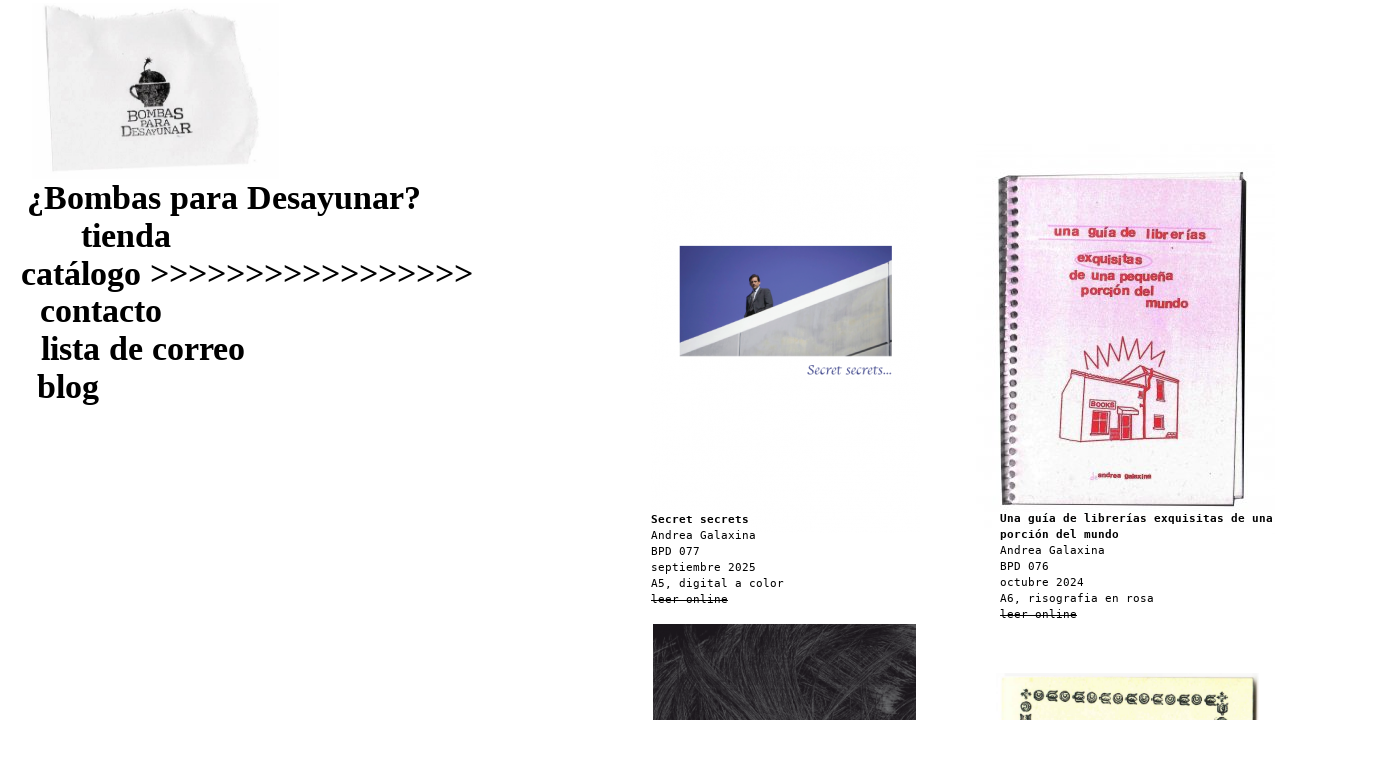

--- FILE ---
content_type: text/html; charset=UTF-8
request_url: https://bombasparadesayunar.hotglue.me/
body_size: 6979
content:
<!DOCTYPE html>
<html>
<head>
<title>Bombas para Desayunar</title>
<meta http-equiv="Content-Type" content="text/html; charset=UTF-8">
<link rel="shortcut icon" href="https://bombasparadesayunar.hotglue.me/img/favicon.ico">
<link rel="stylesheet" type="text/css" href="https://bombasparadesayunar.hotglue.me/css/reset.min.css">
<link rel="stylesheet" type="text/css" href="https://bombasparadesayunar.hotglue.me/css/main.css">
<style type="text/css">
	@font-face {
		font-family: 'DejaVuSansMono';
		font-style: normal;
		font-weight: normal;
		src: url(https://bombasparadesayunar.hotglue.me/img/dejavusansmono-webfont.woff) format("woff");
	}
	@font-face {
		font-family: 'DejaVuSansMono';
		font-style: italic;
		font-weight: normal;
		src: url(https://bombasparadesayunar.hotglue.me/img/dejavusansmono-oblique-webfont.woff) format("woff");
	}
	@font-face {
		font-family: 'DejaVuSansMono';
		font-style: normal;
		font-weight: bold;
		src: url(https://bombasparadesayunar.hotglue.me/img/dejavusansmono-bold-webfont.woff) format("woff");
	}
	@font-face {
		font-family: 'DejaVuSansMono';
		font-style: italic;
		font-weight: bold;
		src: url(https://bombasparadesayunar.hotglue.me/img/dejavusansmono-boldoblique-webfont.woff) format("woff");
	}
</style>
</head>
<body id="Bombas para Desayunar.head" class="page">
	<a href="https://bombasparadesayunar.hotglue.me/?about/">
		<div id="Bombas para Desayunar.head.16283618165" class="text resizable object locked" style="background-color: transparent; color: rgb(0, 0, 0); font-family: Georgia, serif; font-size: 34px; font-style: normal; font-weight: bold; height: 28px; left: 27px; position: absolute; top: 188px; width: 535px; z-index: 100;">
			¿Bombas para Desayunar?
		</div>
	</a>
	<a href="https://ko-fi.com/bombasparadesayunar/shop">
		<div id="Bombas para Desayunar.head.162836192184" class="text resizable object" style="background-color: transparent; color: rgb(0, 0, 0); font-family: Georgia, serif; font-size: 34px; font-style: normal; font-weight: bold; height: 28px; left: 81px; position: absolute; top: 226px; width: 395px; z-index: 100;">
			tienda
		</div>
	</a>
	<a href="https://bombasparadesayunar.hotglue.me/?Bombas%20para%20Desayunar/">
		<div id="Bombas para Desayunar.head.162836193330" class="text resizable object" style="background-color: transparent; color: rgb(0, 0, 0); font-family: Georgia, serif; font-size: 34px; font-style: normal; font-weight: bold; height: 28px; left: 21px; position: absolute; top: 264px; width: 567px; z-index: 100;">
			catálogo &gt;&gt;&gt;&gt;&gt;&gt;&gt;&gt;&gt;&gt;&gt;&gt;&gt;&gt;&gt;&gt;&gt;
		</div>
	</a>
	<a href="https://bombasparadesayunar.us9.list-manage.com/subscribe?u=e73ec0a1987f938949c4a983f&amp;id=cb58f4a4ef">
		<div id="Bombas para Desayunar.head.162836195617" class="text resizable object locked" style="background-color: transparent; color: rgb(0, 0, 0); font-family: Georgia, serif; font-size: 34px; font-style: normal; font-weight: bold; height: 10px; left: 41px; position: absolute; top: 339px; width: 395px; z-index: 100;">
			lista de correo
		</div>
	</a>
	<a href="https://bombasparadesayunar.hotglue.me/?contacto/">
		<div id="Bombas para Desayunar.head.162836196561" class="text resizable object locked" style="background-color: transparent; color: rgb(0, 0, 0); font-family: Georgia, serif; font-size: 34px; font-style: normal; font-weight: bold; height: 27px; left: 40px; position: absolute; top: 301px; width: 395px; z-index: 100;">
			contacto
		</div>
	</a>
	<a href="http://bombasparadesayunar.blogspot.com/">
		<div id="Bombas para Desayunar.head.162836200527" class="text resizable object locked" style="background-color: transparent; color: rgb(0, 0, 0); font-family: Georgia, serif; font-size: 34px; font-style: normal; font-weight: bold; height: 28px; left: 37px; position: absolute; top: 377px; width: 395px; z-index: 100;">
			blog
		</div>
	</a>
	<div id="Bombas para Desayunar.head.162836338333" class="text resizable object" style="background-color: transparent; font-family: DejaVuSansMono; font-size: 11px; height: 100px; left: 996px; line-height: 1.49152em; position: absolute; top: 3177px; width: 330px; z-index: 100;">
		<b>A 200 KM/H EN LA DIRECCIÓN EQUIVOCADA</b><br>
		VV.AA.<br>
		BPD 067<br>
		enero 2021<br>
		A5, b/n<br>
		<s>leer online
	</div>
	<div id="Bombas para Desayunar.head.162844505662" class="text resizable object" style="background-color: transparent; font-family: DejaVuSansMono; font-size: 11px; height: 100px; left: 645px; line-height: 1.49152em; position: absolute; top: 2629px; width: 330px; z-index: 100;">
		<b>El mar se agita</b><br>
		Andrea Galaxina<br>
		BPD 070<br>
		julio 2021<br>
		A6, b/n<br>
		<s>leer online</s>
	</div>
	<div id="Bombas para Desayunar.head.162844509779" class="text resizable object" style="background-color: transparent; font-family: DejaVuSansMono; font-size: 11px; height: 100px; left: 996px; line-height: 1.49152em; position: absolute; top: 2629px; width: 330px; z-index: 100;">
		<b>Nada de lo que soy me gusta</b><br>
		Andrea Galaxina<br>
		BPD 069<br>
		abril 2021<br>
		-A5, b/n<br>
		<s>leer online</s>
	</div>
	<div id="Bombas para Desayunar.head.162844548774" class="text resizable object" style="background-color: transparent; font-family: DejaVuSansMono; font-size: 11px; height: 100px; left: 645px; line-height: 1.49152em; position: absolute; top: 3177px; width: 330px; z-index: 100;">
		<b>Galaxina 8</b><br>
		Andrea Galaxina<br>
		BPD 068<br>
		enero 2021<br>
		-A5, b/n<br>
		<s>leer online
	</div>
	<div id="Bombas para Desayunar.head.162844555135" class="text resizable object" style="background-color: transparent; font-family: DejaVuSansMono; font-size: 11px; height: 100px; left: 644px; line-height: 1.49152em; position: absolute; top: 3725px; width: 330px; z-index: 100;">
		<b>Galaxina 7</b><br>
		Andrea Galaxina<br>
		BPD 066<br>
		septiembre 2020<br>
		-A5, b/n<br>
		<s>leer online
	</div>
	<div id="Bombas para Desayunar.head.162844626431" class="text resizable object" style="background-color: transparent; font-family: DejaVuSansMono; font-size: 11px; height: 135px; left: 995px; line-height: 1.49152em; position: absolute; top: 3730px; width: 330px; z-index: 100;">
		<b>Chelo García-Cortés appreciation zine</b><br>
		Andrea Galaxina<br>
		BPD 065<br>
		septiembre 2020<br>
		A5, b/n<br>
		<a href="https://archive.org/details/chelo_zine"><FONT COLOR="#0000FF">leer online</FONT></a>
	</div>
	<div id="Bombas para Desayunar.head.162844634982" class="image resizable object" style="height: 342px; left: 646px; position: absolute; top: 3932px; width: 259.376px; z-index: 100;">
		<img src="https://bombasparadesayunar.hotglue.me/?Bombas+para+Desayunar.head.162844634982" alt="" style="border: 0px; height: 100%; margin: 0px; padding: 0px; width: 100%;">
	</div>
	<div id="Bombas para Desayunar.head.162844643658" class="text resizable object" style="background-color: transparent; font-family: DejaVuSansMono; font-size: 11px; height: 145px; left: 646px; line-height: 1.49152em; position: absolute; top: 4280px; width: 330px; z-index: 100;">
		<b>Odio a los fachas</b><br>
		Andrea Galaxina<br>
		BPD 064<br>
		septiembre 2020<br>
		A6, b/n<br>
		<a href="https://archive.org/details/odioalosfachas"><FONT COLOR="#0000FF">leer online</FONT></a>
	</div>
	<div id="Bombas para Desayunar.head.16284465859" class="text resizable object" style="background-color: transparent; font-family: DejaVuSansMono; font-size: 11px; height: 100px; left: 997px; line-height: 1.49152em; position: absolute; top: 4278px; width: 330px; z-index: 100;">
		<b>Galaxina 6</b><br>
		Andrea Galaxina<br>
		BPD 063<br>
		octubre 2019<br>
		-A5, b/n<br>
		<s>leer online
	</div>
	<div id="Bombas para Desayunar.head.162844689984" class="image resizable object" style="height: 374px; left: 977px; position: absolute; top: 4454px; width: 275.426px; z-index: 100;">
		<img src="https://bombasparadesayunar.hotglue.me/?Bombas+para+Desayunar.head.162844689984" alt="" style="border: 0px; height: 100%; margin: 0px; padding: 0px; width: 100%;">
	</div>
	<div id="Bombas para Desayunar.head.162844689985" class="image resizable object" style="height: 437px; left: 643px; position: absolute; top: 4391px; width: 302.706px; z-index: 100;">
		<img src="https://bombasparadesayunar.hotglue.me/?Bombas+para+Desayunar.head.162844689985" alt="" style="border: 0px; height: 100%; margin: 0px; padding: 0px; width: 100%;">
	</div>
	<div id="Bombas para Desayunar.head.162844699638" class="text resizable object" style="background-color: transparent; font-family: DejaVuSansMono; font-size: 11px; height: 100px; left: 646px; line-height: 1.49152em; position: absolute; top: 4831px; width: 330px; z-index: 100;">
		<b>Fuerzas Absurdas #10</b><br>
		Andrea Galaxina<br>
		BPD 062<br>
		octubre 2019<br>
		A5, b/n<br>
		<s>leer online
	</div>
	<div id="Bombas para Desayunar.head.162844706038" class="text resizable object" style="background-color: transparent; font-family: DejaVuSansMono; font-size: 11px; height: 100px; left: 996px; line-height: 1.49152em; position: absolute; top: 4829px; width: 330px; z-index: 100;">
		<b>Fuerzas Absurdas #0</b><br>
		Andrea Galaxina<br>
		BPD 062<br>
		octubre 2019<br>
		A6, b/n<br>
		<s>leer online
	</div>
	<div id="Bombas para Desayunar.head.162844713230" class="image resizable object" style="height: 342px; left: 646px; position: absolute; top: 5034px; width: 227.677px; z-index: 100;">
		<img src="https://bombasparadesayunar.hotglue.me/?Bombas+para+Desayunar.head.162844713230" alt="" style="border: 0px; height: 100%; margin: 0px; padding: 0px; width: 100%;">
	</div>
	<div id="Bombas para Desayunar.head.162844731613" class="text resizable object" style="background-color: transparent; font-family: DejaVuSansMono; font-size: 11px; height: 100px; left: 646px; line-height: 1.49152em; position: absolute; top: 5378px; width: 330px; z-index: 100;">
		<b>Todas mis angustias juntas</b><br>
		Andrea Galaxina<br>
		BPD 061<br>
		febrero 2019<br>
		A6, b/n<br>
		<a href="https://archive.org/details/todasmisangustiasjuntas"><FONT COLOR="#0000FF">leer online</FONT></a>
	</div>
	<div id="Bombas para Desayunar.head.162844735454" class="text resizable object" style="background-color: transparent; font-family: DejaVuSansMono; font-size: 11px; height: 100px; left: 996px; line-height: 1.49152em; position: absolute; top: 5381px; width: 330px; z-index: 100;">
		<b>Galaxina 5</b><br>
		Andrea Galaxina<br>
		BPD 060<br>
		febrero 2019<br>
		-A5, b/n<br>
		<s>leer online
	</div>
	<div id="Bombas para Desayunar.head.162844801192" class="text resizable object" style="background-color: transparent; font-family: DejaVuSansMono; font-size: 11px; height: 100px; left: 997px; line-height: 1.49152em; position: absolute; top: 5929px; width: 330px; z-index: 100;">
		<b>Galaxina 4</b><br>
		Andrea Galaxina<br>
		BPD 058<br>
		septiembre 2018<br>
		-A5, b/n<br>
		<s>leer online
	</div>
	<div id="Bombas para Desayunar.head.162844804370" class="text resizable object" style="background-color: transparent; font-family: DejaVuSansMono; font-size: 11px; height: 100px; left: 646px; line-height: 1.49152em; position: absolute; top: 5929px; width: 330px; z-index: 100;">
		<b>Piso compartido</b><br>
		Ana Flecha Marco<br>
		BPD 059<br>
		septiembre 2018<br>
		A6, b/n<br>
		<s>leer online
	</div>
	<div id="Bombas para Desayunar.head.162844815561" class="image resizable object" style="height: 387px; left: 642px; position: absolute; top: 6087px; width: 272.187px; z-index: 100;">
		<img src="https://bombasparadesayunar.hotglue.me/?Bombas+para+Desayunar.head.162844815561" alt="" style="border: 0px; height: 100%; margin: 0px; padding: 0px; width: 100%;">
	</div>
	<div id="Bombas para Desayunar.head.162844821790" class="text resizable object" style="background-color: transparent; font-family: DejaVuSansMono; font-size: 11px; height: 100px; left: 646px; line-height: 1.49152em; position: absolute; top: 6482px; width: 330px; z-index: 100;">
		<b>Qué real</b><br>
		Andrea Galaxina<br>
		BPD 057<br>
		septiembre 2018<br>
		+A6, b/n<br>
		<s>leer online
	</div>
	<div id="Bombas para Desayunar.head.162844825549" class="text resizable object" style="background-color: transparent; font-family: DejaVuSansMono; font-size: 11px; height: 114px; left: 996px; line-height: 1.49152em; position: absolute; top: 6480px; width: 330px; z-index: 100;">
		<b>Garbiñe y yo &lt;3 </b><br>
		Andrea Galaxina<br>
		BPD 056<br>
		septiembre 2018<br>
		A5, color<br>
		<a href="https://archive.org/details/garbineyyo"><FONT COLOR="#0000FF">leer online</FONT></a>
	</div>
	<div id="Bombas para Desayunar.head.162844875359" class="text resizable object" style="background-color: transparent; font-family: DejaVuSansMono; font-size: 11px; height: 100px; left: 646px; line-height: 1.49152em; position: absolute; top: 7029px; width: 330px; z-index: 100;">
		<b>Galaxina 3</b><br>
		Andrea Galaxina<br>
		BPD 055<br>
		mayo 2018<br>
		-A5, b/n<br>
		<s>leer online
	</div>
	<div id="Bombas para Desayunar.head.162844891188" class="text resizable object" style="background-color: transparent; font-family: DejaVuSansMono; font-size: 11px; height: 114px; left: 996px; line-height: 1.49152em; position: absolute; top: 7027px; width: 330px; z-index: 100;">
		<b>El tiempo</b><br>
		Andrea Galaxina<br>
		BPD 054<br>
		mayo 2018<br>
		+A6, b/n<br>
		<a href="https://issuu.com/andreagalaxina/docs/el_tiempo"><FONT COLOR="#0000FF">leer online</FONT></a>
	</div>
	<div id="Bombas para Desayunar.head.162844898482" class="text resizable object" style="background-color: transparent; font-family: DejaVuSansMono; font-size: 11px; height: 114px; left: 646px; line-height: 1.49152em; position: absolute; top: 7580px; width: 330px; z-index: 100;">
		<b>Aquí vivía yo</b><br>
		VV. AA. <br>
		BPD 053<br>
		febrero 2018<br>
		A5, b/n<br>
		<a href="https://issuu.com/andreagalaxina/docs/aqui__vivi_yo_2aed"><FONT COLOR="#0000FF">leer online</FONT></a>
	</div>
	<div id="Bombas para Desayunar.head.162844907156" class="text resizable object" style="background-color: transparent; font-family: DejaVuSansMono; font-size: 11px; height: 100px; left: 997px; line-height: 1.49152em; position: absolute; top: 7578px; width: 330px; z-index: 100;">
		<b>Mørketid</b><br>
		Andrea Galaxina<br>
		BPD 052<br>
		febrero 2018<br>
		A6, b/n<br>
		<s>leer online
	</div>
	<div id="Bombas para Desayunar.head.162844911138" class="image resizable object" style="height: 355.343px; left: 992px; position: absolute; top: 7220px; width: 240px; z-index: 100;">
		<img src="https://bombasparadesayunar.hotglue.me/?Bombas+para+Desayunar.head.162844911138" alt="" style="border: 0px; height: 100%; margin: 0px; padding: 0px; width: 100%;">
	</div>
	<div id="Bombas para Desayunar.head.16284492102" class="text resizable object" style="background-color: transparent; font-family: DejaVuSansMono; font-size: 11px; height: 100px; left: 645px; line-height: 1.49152em; position: absolute; top: 8130px; width: 330px; z-index: 100;">
		<b>Lidia Damunt. Selección</b><br>
		Lidia Damunt<br>
		BPD 051<br>
		septiembre 2017<br>
		A5, b/n<br>
		<s>leer online
	</div>
	<div id="Bombas para Desayunar.head.162844925763" class="text resizable object" style="background-color: transparent; font-family: DejaVuSansMono; font-size: 11px; height: 114px; left: 996px; line-height: 1.49152em; position: absolute; top: 8128px; width: 381px; z-index: 100;">
		<b>¡Puedo decir lo que quiera! ¡Puedo hacer lo que quiera!</b><br>
		Andrea Galaxina<br>
		BPD 050<br>
		septiembre 2017<br>
		-A5, b/n<br>
		<a href="https://archive.org/details/puedo-decir-lo-que-quiera-puedo-hacer-lo-que-quiera"><FONT COLOR="#0000FF">leer online</FONT></a>
	</div>
	<div id="Bombas para Desayunar.head.16284495360" class="text resizable object" style="background-color: transparent; font-family: DejaVuSansMono; font-size: 11px; height: 114px; left: 646px; line-height: 1.49152em; position: absolute; top: 8679px; width: 283px; z-index: 100;">
		<b>Haz un fanzine, empieza una revolución</b><br>
		Andrea Galaxina<br>
		BPD 049<br>
		septiembre 2017<br>
		+A6, b/n<br>
		<a href=https://issuu.com/andreagalaxina/docs/andreagalaxina_hazunfanzine_bombasp"><FONT COLOR="#0000FF">leer online</FONT></a>
	</div>
	<div id="Bombas para Desayunar.head.162844961070" class="text resizable object" style="background-color: transparent; font-family: DejaVuSansMono; font-size: 11px; height: 114px; left: 996px; line-height: 1.49152em; position: absolute; top: 8680px; width: 381px; z-index: 100;">
		<b>La última cena</b><br>
		Aletear<br>
		BPD 048<br>
		julio 2017<br>
		A6, b/n<br>
		<a href=https://issuu.com/andreagalaxina/docs/ultima_cena_issuu><FONT COLOR="#0000FF">leer online</FONT></a>
	</div>
	<div id="Bombas para Desayunar.head.162850061724" class="text resizable object" style="background-color: transparent; font-family: DejaVuSansMono; font-size: 11px; height: 114px; left: 645px; line-height: 1.49152em; position: absolute; top: 9230px; width: 283px; z-index: 100;">
		<b>Todo mal</b><br>
		Andrea Galaxina<br>
		BPD 047<br>
		julio 2017<br>
		+A6, b/n<br>
		<a href=https://issuu.com/andreagalaxina/docs/todo_mal__issuu><FONT COLOR="#0000FF">leer online</FONT></a>
	</div>
	<div id="Bombas para Desayunar.head.162850077246" class="text resizable object" style="background-color: transparent; font-family: DejaVuSansMono; font-size: 11px; height: 147px; left: 996px; line-height: 1.49152em; position: absolute; top: 9231px; width: 283px; z-index: 100;">
		<b>Bollera calidade</b><br>
		VV. AA.<br>
		BPD 046<br>
		julio 2017<br>
		A5, b/n<br>
		<a href=https://archive.org/details/bolleracalidade><FONT COLOR="#0000FF">leer online</FONT></a>
	</div>
	<div id="Bombas para Desayunar.head.162850114469" class="text resizable object" style="background-color: transparent; font-family: DejaVuSansMono; font-size: 11px; height: 147px; left: 996px; line-height: 1.49152em; position: absolute; top: 9727px; width: 283px; z-index: 100;">
		<b>Me voy a dar media hora</b><br>
		Andrea Galaxina<br>
		BPD 044<br>
		junio 2017<br>
		A6, b/n<br>
		<a href=https://issuu.com/andreagalaxina/docs/me_voy_a_dar_media_hora_issuu><FONT COLOR="#0000FF">leer online</FONT></a>
	</div>
	<div id="Bombas para Desayunar.head.162850134986" class="image resizable object" style="height: 433px; left: 996px; position: absolute; top: 9889px; width: 295.499px; z-index: 100;">
		<img src="https://bombasparadesayunar.hotglue.me/?Bombas+para+Desayunar.head.162850134986" alt="" style="border: 0px; height: 100%; margin: 0px; padding: 0px; width: 100%;">
	</div>
	<div id="Bombas para Desayunar.head.162850140416" class="text resizable object" style="background-color: transparent; font-family: DejaVuSansMono; font-size: 11px; height: 147px; left: 646px; line-height: 1.49152em; position: absolute; top: 10326px; width: 283px; z-index: 100;">
		<b>La casa menguante</b><br>
		Alba Feito y Patricia Fort<br>
		BPD 043<br>
		junio 2016<br>
		A4, b/n<br>
		<s>leer online
	</div>
	<div id="Bombas para Desayunar.head.162850149269" class="text resizable object" style="background-color: transparent; font-family: DejaVuSansMono; font-size: 11px; height: 147px; left: 996px; line-height: 1.49152em; position: absolute; top: 10327px; width: 283px; z-index: 100;">
		<b>Operación bikini</b><br>
		VV. AA.<br>
		BPD 042<br>
		junio 2016<br>
		A5, b/n<br>
		<s>leer online
	</div>
	<div id="Bombas para Desayunar.head.162850159835" class="text resizable object" style="background-color: transparent; font-family: DejaVuSansMono; font-size: 11px; height: 147px; left: 646px; line-height: 1.49152em; position: absolute; top: 10874px; width: 283px; z-index: 100;">
		<b>Mancha</b><br>
		Ana Flecha Marco<br>
		BPD 041<br>
		febrero 2016<br>
		A6, b/n<br>
		<s>leer online
	</div>
	<div id="Bombas para Desayunar.head.162850172127" class="text resizable object" style="background-color: transparent; font-family: DejaVuSansMono; font-size: 11px; height: 147px; left: 646px; line-height: 1.49152em; position: absolute; top: 11431px; width: 283px; z-index: 100;">
		<b>Overnaturlige Vesener</b><br>
		Ana Flecha Marco y Andrea Galaxina<br>
		BPD 039<br>
		septiembre 2015<br>
		A5, b/n<br>
		<a href="https://issuu.com/andreagalaxina/docs/overnaturlige_issuu"><FONT COLOR="#0000FF">leer online</FONT></a>
	</div>
	<div id="Bombas para Desayunar.head.162850172975" class="text resizable object" style="background-color: transparent; font-family: DejaVuSansMono; font-size: 11px; height: 147px; left: 996px; line-height: 1.49152em; position: absolute; top: 11426px; width: 283px; z-index: 100;">
		<b>Fuerzas absurdas #9</b><br>
		Andrea Galaxina<br>
		BPD 038<br>
		mayo 2015<br>
		A5, b/n<br>
		<a href="https://issuu.com/andreagalaxina/docs/fuerzas_absurdas_9_issuu"><FONT COLOR="#0000FF">leer online</FONT></a>
	</div>
	<div id="Bombas para Desayunar.head.162850194833" class="text resizable object" style="background-color: transparent; font-family: DejaVuSansMono; font-size: 11px; height: 147px; left: 646px; line-height: 1.49152em; position: absolute; top: 11978px; width: 283px; z-index: 100;">
		<b>No todos los que vagan están perdidos</b><br>
		VV. AA.<br>
		BPD 037<br>
		julio 2015<br>
		A5, b/n<br>
		<a href="https://issuu.com/andreagalaxina/docs/notodos_issuu_a86d5ec8f8dda4"><FONT COLOR="#0000FF">leer online</FONT></a>
	</div>
	<div id="Bombas para Desayunar.head.162850204859" class="text resizable object" style="background-color: transparent; font-family: DejaVuSansMono; font-size: 11px; height: 147px; left: 997px; line-height: 1.49152em; position: absolute; top: 11978px; width: 283px; z-index: 100;">
		<b>Soñé con el tigre #4</b><br>
		Andrea Galaxina<br>
		BPD 036<br>
		septiembre 2015<br>
		A5, b/n<br>
		<a href="https://issuu.com/andreagalaxina/docs/son__e_con_el_tigre_4_issuu"><FONT COLOR="#0000FF">leer online</FONT></a>
	</div>
	<div id="Bombas para Desayunar.head.162850215866" class="image resizable object" style="height: 363px; left: 645px; position: absolute; top: 12161px; width: 257.486px; z-index: 100;">
		<img src="https://bombasparadesayunar.hotglue.me/?Bombas+para+Desayunar.head.162850215866" alt="" style="border: 0px; height: 100%; margin: 0px; padding: 0px; width: 100%;">
	</div>
	<div id="Bombas para Desayunar.head.162850220874" class="text resizable object" style="background-color: transparent; font-family: DejaVuSansMono; font-size: 11px; height: 147px; left: 645px; line-height: 1.49152em; position: absolute; top: 12526px; width: 306px; z-index: 100;">
		<b>Aguacate Nena! Un fanzín de amor a Hello Cuca</b><br>
		Andrea Galaxina<br>
		BPD 035<br>
		marzo 2015<br>
		edición digital<br>
		<a href="https://issuu.com/andreagalaxina/docs/aguacate_nena"><FONT COLOR="#0000FF">leer online</FONT></a>
	</div>
	<div id="Bombas para Desayunar.head.162850222623" class="text resizable object" style="background-color: transparent; font-family: DejaVuSansMono; font-size: 11px; height: 147px; left: 996px; line-height: 1.49152em; position: absolute; top: 12525px; width: 283px; z-index: 100;">
		<b>Fuerzas absurdas #8</b><br>
		Andrea Galaxina<br>
		BPD 034<br>
		febrero 2015<br>
		A5, b/n<br>
		<a href="https://issuu.com/andreagalaxina/docs/fuerzas_absurdas_8_issuu"><FONT COLOR="#0000FF">leer online</FONT></a>
	</div>
	<div id="Bombas para Desayunar.head.162850243311" class="text resizable object" style="background-color: transparent; font-family: DejaVuSansMono; font-size: 11px; height: 147px; left: 646px; line-height: 1.49152em; position: absolute; top: 13077px; width: 283px; z-index: 100;">
		<b>Fuerzas absurdas #7</b><br>
		Andrea Galaxina<br>
		BPD 033<br>
		noviembre 2014<br>
		A5, b/n<br>
		<a href="https://issuu.com/andreagalaxina/docs/fuerzasabsurdas7"><FONT COLOR="#0000FF">leer online</FONT></a>
	</div>
	<div id="Bombas para Desayunar.head.162850251012" class="text resizable object" style="background-color: transparent; font-family: DejaVuSansMono; font-size: 11px; height: 147px; left: 996px; line-height: 1.49152em; position: absolute; top: 13075px; width: 283px; z-index: 100;">
		<b>Absurd forces # 1, 2 y 3</b><br>
		Andrea Galaxina<br>
		BPD 032<br>
		octubre 2014<br>
		A5, b/n (x3)<br>
		<s>leer online
	</div>
	<div id="Bombas para Desayunar.head.162850268944" class="image resizable object" style="height: 424px; left: 995px; position: absolute; top: 12648px; width: 297.351px; z-index: 100;">
		<img src="https://bombasparadesayunar.hotglue.me/?Bombas+para+Desayunar.head.162850268944" alt="" style="border: 0px; height: 100%; margin: 0px; padding: 0px; width: 100%;">
	</div>
	<div id="Bombas para Desayunar.head.162850281260" class="text resizable object" style="background-color: transparent; font-family: DejaVuSansMono; font-size: 11px; height: 147px; left: 646px; line-height: 1.49152em; position: absolute; top: 13578px; width: 283px; z-index: 100;">
		<b>Fuerzas absurdas #6 [Pine]</b><br>
		Andrea Galaxina<br>
		BPD 031<br>
		julio 2014<br>
		A6, b/n<br>
		<a href="https://issuu.com/andreagalaxina/docs/fuerzas_absurdas_6_-_pine"><FONT COLOR="#0000FF">leer online</FONT></a>
	</div>
	<div id="Bombas para Desayunar.head.162850295625" class="text resizable object" style="background-color: transparent; font-family: DejaVuSansMono; font-size: 11px; height: 147px; left: 996px; line-height: 1.49152em; position: absolute; top: 14124px; width: 283px; z-index: 100;">
		<b>FEMINIZINE 4</b><br>
		VV. AA.<br>
		BPD 030<br>
		junio 2014<br>
		A5, b/n<br>
		<a href="https://issuu.com/andreagalaxina/docs/feminizine__4"><FONT COLOR="#0000FF">leer online</FONT></a>
	</div>
	<div id="Bombas para Desayunar.head.162850296738" class="text resizable object" style="background-color: transparent; font-family: DejaVuSansMono; font-size: 11px; height: 111px; left: 646px; line-height: 1.49152em; position: absolute; top: 14125px; width: 283px; z-index: 100;">
		<b>MINI FEMINIZINE</b><br>
		VV. AA.<br>
		BPD 030 1/2<br>
		diciembre 2014<br>
		edición digital<br>
		<a href="https://issuu.com/andreagalaxina/docs/minifeminizine"><FONT COLOR="#0000FF">leer online</FONT></a>
	</div>
	<div id="Bombas para Desayunar.head.16285031060" class="image resizable object" style="height: 383px; left: 646px; position: absolute; top: 13738px; width: 285.393px; z-index: 100;">
		<img src="https://bombasparadesayunar.hotglue.me/?Bombas+para+Desayunar.head.16285031060" alt="" style="border: 0px; height: 100%; margin: 0px; padding: 0px; width: 100%;">
	</div>
	<div id="Bombas para Desayunar.head.16291231778" class="image resizable object" style="height: 390px; left: 996px; position: absolute; top: 6633px; width: 246.148px; z-index: 100;">
		<img src="https://bombasparadesayunar.hotglue.me/?Bombas+para+Desayunar.head.16291231778" alt="" style="border: 0px; height: 100%; margin: 0px; padding: 0px; width: 100%;">
	</div>
	<div id="Bombas para Desayunar.head.162912470240" class="text resizable object" style="background-color: transparent; font-family: DejaVuSansMono; font-size: 11px; height: 147px; left: 646px; line-height: 1.49152em; position: absolute; top: 9727px; width: 283px; z-index: 100;">
		<b>Hay que acabar con el sistema patriarcal</b><br>
		Andrea Galaxina<br>
		BPD 045<br>
		junio 2017<br>
		A6, b/n<br>
		<a href=https://issuu.com/andreagalaxina/docs/hay_que_acabar_con_el_sist_issuu><FONT COLOR="#0000FF">leer online</FONT></a>
	</div>
	<div id="Bombas para Desayunar.head.162912482487" class="image resizable object" style="height: 364px; left: 644px; position: absolute; top: 10509px; width: 254.021px; z-index: 100;">
		<img src="https://bombasparadesayunar.hotglue.me/?Bombas+para+Desayunar.head.162912482487" alt="" style="border: 0px; height: 100%; margin: 0px; padding: 0px; width: 100%;">
	</div>
	<div id="Bombas para Desayunar.head.162912487010" class="text resizable object" style="background-color: transparent; font-family: DejaVuSansMono; font-size: 11px; height: 147px; left: 996px; line-height: 1.49152em; position: absolute; top: 10885px; width: 283px; z-index: 100;">
		<b>Ponte en la pista</b><br>
		VV. AA.<br>
		BPD 040<br>
		febrero 2016<br>
		A5, b/n<br>
		<s>leer online
	</div>
	<div id="Bombas para Desayunar.head.162912513559" class="text resizable object" style="background-color: transparent; font-family: DejaVuSansMono; font-size: 11px; height: 147px; left: 996px; line-height: 1.49152em; position: absolute; top: 13576px; width: 283px; z-index: 100;">
		<b>Fuerzas absurdas #6 [Catty]</b><br>
		Andrea Galaxina<br>
		BPD 031<br>
		julio 2014<br>
		A6, b/n<br>
		<a href="https://issuu.com/andreagalaxina/docs/fuerzas_absurdas_6_-_catty"><FONT COLOR="#0000FF">leer online</FONT></a>
	</div>
	<div id="Bombas para Desayunar.head.162912547253" class="image resizable object" style="height: 380px; left: 637px; position: absolute; top: 8850px; width: 271.774px; z-index: 100;">
		<img src="https://bombasparadesayunar.hotglue.me/?Bombas+para+Desayunar.head.162912547253" alt="" style="border: 0px; height: 100%; margin: 0px; padding: 0px; width: 100%;">
	</div>
	<div id="Bombas para Desayunar.head.16291401096" class="image resizable object" style="height: 317px; left: 641px; position: absolute; top: 14361px; width: 234.351px; z-index: 100;">
		<img src="https://bombasparadesayunar.hotglue.me/?Bombas+para+Desayunar.head.16291401096" alt="" style="border: 0px; height: 100%; margin: 0px; padding: 0px; width: 100%;">
	</div>
	<div id="Bombas para Desayunar.head.162914015517" class="text resizable object" style="background-color: transparent; font-family: DejaVuSansMono; font-size: 11px; height: 111px; left: 647px; line-height: 1.49152em; position: absolute; top: 14676px; width: 283px; z-index: 100;">
		<b>RETROWORTER</b><br>
		a n a f l e s h<br>
		BPD 029<br>
		noviembre 2014<br>
		A5, b/n<br>
		<s>leer online
	</div>
	<div id="Bombas para Desayunar.head.162914016713" class="text resizable object" style="background-color: transparent; font-family: DejaVuSansMono; font-size: 11px; height: 147px; left: 996px; line-height: 1.49152em; position: absolute; top: 14676px; width: 283px; z-index: 100;">
		<b>Fuerzas Absurdas #5</b><br>
		Andrea Galaxina<br>
		BPD 028<br>
		julio 2014<br>
		A5, b/n<br>
		<a href="https://issuu.com/andreagalaxina/docs/fuerzas_absurdas_5"><FONT COLOR="#0000FF">leer online</FONT></a>
	</div>
	<div id="Bombas para Desayunar.head.16291402201" class="image resizable object" style="height: 353px; left: 646px; position: absolute; top: 14820px; width: 249.176px; z-index: 100;">
		<img src="https://bombasparadesayunar.hotglue.me/?Bombas+para+Desayunar.head.16291402201" alt="" style="border: 0px; height: 100%; margin: 0px; padding: 0px; width: 100%;">
	</div>
	<div id="Bombas para Desayunar.head.16291402202" class="image resizable object" style="height: 310.175px; left: 996px; position: absolute; top: 14863px; width: 222px; z-index: 100;">
		<img src="https://bombasparadesayunar.hotglue.me/?Bombas+para+Desayunar.head.16291402202" alt="" style="border: 0px; height: 100%; margin: 0px; padding: 0px; width: 100%;">
	</div>
	<div id="Bombas para Desayunar.head.162914027829" class="text resizable object" style="background-color: transparent; font-family: DejaVuSansMono; font-size: 11px; height: 147px; left: 996px; line-height: 1.49152em; position: absolute; top: 15175px; width: 283px; z-index: 100;">
		<b>Casa de citas #1</b><br>
		Andrea Galaxina<br>
		BPD 026<br>
		septiembre 2013<br>
		A7, b/n<br>
		<s>leer online
	</div>
	<div id="Bombas para Desayunar.head.162914030328" class="text resizable object" style="background-color: transparent; font-family: DejaVuSansMono; font-size: 11px; height: 111px; left: 646px; line-height: 1.49152em; position: absolute; top: 15175px; width: 283px; z-index: 100;">
		<b>El frío radical</b><br>
		Andrea Galaxina<br>
		BPD 027<br>
		febrero 2014<br>
		A6, b/n<br>
		<a href="https://issuu.com/andreagalaxina/docs/el_frio_radical"><FONT COLOR="#0000FF">leer online</FONT></a>
	</div>
	<div id="Bombas para Desayunar.head.162914047133" class="text resizable object" style="background-color: transparent; font-family: DejaVuSansMono; font-size: 11px; height: 147px; left: 646px; line-height: 1.49152em; position: absolute; top: 15728px; width: 283px; z-index: 100;">
		<b>Fuerzas absurdas #4</b><br>
		Andrea Galaxina<br>
		BPD 025<br>
		septiembre 2013<br>
		A4, b/n<br>
		<a href="https://issuu.com/andreagalaxina/docs/fuerzasabsurdas4"><FONT COLOR="#0000FF">leer online</FONT></a>
	</div>
	<div id="Bombas para Desayunar.head.162914049031" class="text resizable object" style="background-color: transparent; font-family: DejaVuSansMono; font-size: 11px; height: 147px; left: 996px; line-height: 1.49152em; position: absolute; top: 15727px; width: 283px; z-index: 100;">
		<b>Maqueta</b><br>
		MERYLSTREEP<br>
		BPD 024<br>
		junio 2013<br>
		Cd-r+sobre+insert con letras<br>
		<a href="https://merylstreep.bandcamp.com/album/merylstreep"><FONT COLOR="#0000FF">escuchar</FONT></a>
	</div>
	<div id="Bombas para Desayunar.head.162914067112" class="image resizable object" style="height: 407px; left: 993px; position: absolute; top: 15873px; width: 303.366px; z-index: 100;">
		<img src="https://bombasparadesayunar.hotglue.me/?Bombas+para+Desayunar.head.162914067112" alt="" style="border: 0px; height: 100%; margin: 0px; padding: 0px; width: 100%;">
	</div>
	<div id="Bombas para Desayunar.head.16291407182" class="text resizable object" style="background-color: transparent; font-family: DejaVuSansMono; font-size: 11px; height: 147px; left: 646px; line-height: 1.49152em; position: absolute; top: 16277px; width: 283px; z-index: 100;">
		<b>FEMINIZINE #3</b><br>
		VV. AA.<br>
		BPD 023<br>
		junio 2013<br>
		A5, b/n<br>
		<a href="https://issuu.com/andreagalaxina/docs/bpd_023_-_feminizine_3"><FONT COLOR="#0000FF">leer online</FONT></a>
	</div>
	<div id="Bombas para Desayunar.head.162914082889" class="text resizable object" style="background-color: transparent; font-family: DejaVuSansMono; font-size: 11px; height: 147px; left: 996px; line-height: 1.49152em; position: absolute; top: 16280px; width: 283px; z-index: 100;">
		<b>Nubes de talco</b><br>
		Amanda Baeza<br>
		BPD 022<br>
		mayo 2013<br>
		A6, b/n<br>
		<a href="https://issuu.com/andreagalaxina/docs/nubesdetalco"><FONT COLOR="#0000FF">leer online</FONT></a>
	</div>
	<div id="Bombas para Desayunar.head.162914086826" class="image resizable object" style="height: 408px; left: 989px; position: absolute; top: 16419px; width: 326.716px; z-index: 100;">
		<img src="https://bombasparadesayunar.hotglue.me/?Bombas+para+Desayunar.head.162914086826" alt="" style="border: 0px; height: 100%; margin: 0px; padding: 0px; width: 100%;">
	</div>
	<div id="Bombas para Desayunar.head.162914092047" class="text resizable object" style="background-color: transparent; font-family: DejaVuSansMono; font-size: 11px; height: 147px; left: 646px; line-height: 1.49152em; position: absolute; top: 16826px; width: 283px; z-index: 100;">
		<b>Fuerzas absurdas #3</b><br>
		Andrea Galaxina<br>
		BPD 021<br>
		abril 2013<br>
		A5, b/n<br>
		<a href="https://issuu.com/andreagalaxina/docs/fuerzasabsurdas3"><FONT COLOR="#0000FF">leer online</FONT></a>
	</div>
	<div id="Bombas para Desayunar.head.162914092754" class="text resizable object" style="background-color: transparent; font-family: DejaVuSansMono; font-size: 11px; height: 147px; left: 996px; line-height: 1.49152em; position: absolute; top: 16828px; width: 283px; z-index: 100;">
		<b>He sido yo</b><br>
		Raff Feijóo<br>
		BPD 020<br>
		marzo 2013<br>
		A5, b/n<br>
		<s>leer online
	</div>
	<div id="Bombas para Desayunar.head.162914096893" class="image resizable object" style="height: 430px; left: 645px; position: absolute; top: 16942px; width: 285.633px; z-index: 100;">
		<img src="https://bombasparadesayunar.hotglue.me/?Bombas+para+Desayunar.head.162914096893" alt="" style="border: 0px; height: 100%; margin: 0px; padding: 0px; width: 100%;">
	</div>
	<div id="Bombas para Desayunar.head.162914101119" class="text resizable object" style="background-color: transparent; font-family: DejaVuSansMono; font-size: 11px; height: 147px; left: 997px; line-height: 1.49152em; position: absolute; top: 17376px; width: 283px; z-index: 100;">
		<b>Cuentos de la nada 2</b><br>
		Antonio Jiménez-Ruíz<br>
		BPD 018<br>
		febrero 2013<br>
		A6, b/n<br>
		<s>leer online
	</div>
	<div id="Bombas para Desayunar.head.162914109553" class="text resizable object" style="background-color: transparent; font-family: DejaVuSansMono; font-size: 11px; height: 147px; left: 646px; line-height: 1.49152em; position: absolute; top: 17376px; width: 283px; z-index: 100;">
		<b>Boletín I jornada Riot Grrrl</b><br>
		VV. AA.<br>
		BPD 019<br>
		marzo 2013<br>
		A5, b/n<br>
		<s>leer online
	</div>
	<div id="Bombas para Desayunar.head.16291411006" class="text resizable object" style="background-color: transparent; font-family: DejaVuSansMono; font-size: 11px; height: 147px; left: 995px; line-height: 1.49152em; position: absolute; top: 17926px; width: 283px; z-index: 100;">
		<b>FEMINIZINE #2</b><br>
		VV. AA.<br>
		BPD 016<br>
		diciembre 2012<br>
		A5, b/n<br>
		<a href="https://issuu.com/andreagalaxina/docs/bpd_016_-_feminizine_numero_2_con_m"><FONT COLOR="#0000FF">leer online</FONT></a>
	</div>
	<div id="Bombas para Desayunar.head.162914111096" class="text resizable object" style="background-color: transparent; font-family: DejaVuSansMono; font-size: 11px; height: 147px; left: 646px; line-height: 1.49152em; position: absolute; top: 17929px; width: 283px; z-index: 100;">
		<b>Mi senda conduce a los abismos</b><br>
		Andrea Galaxina<br>
		BPD 017<br>
		diciembre 2012<br>
		A6, b/n<br>
		<s>leer online
	</div>
	<div id="Bombas para Desayunar.head.162914115396" class="image resizable object" style="height: 304px; left: 994px; position: absolute; top: 18171px; width: 222.118px; z-index: 100;">
		<img src="https://bombasparadesayunar.hotglue.me/?Bombas+para+Desayunar.head.162914115396" alt="" style="border: 0px; height: 100%; margin: 0px; padding: 0px; width: 100%;">
	</div>
	<div id="Bombas para Desayunar.head.162914119464" class="text resizable object" style="background-color: transparent; font-family: DejaVuSansMono; font-size: 11px; height: 147px; left: 647px; line-height: 1.49152em; position: absolute; top: 18479px; width: 283px; z-index: 100;">
		<b>Fuerzas absurdas #2</b><br>
		Andrea Galaxina<br>
		BPD 015<br>
		diciembre 2012<br>
		A5, b/n<br>
		<s>leer online
	</div>
	<div id="Bombas para Desayunar.head.162914120214" class="text resizable object" style="background-color: transparent; font-family: DejaVuSansMono; font-size: 11px; height: 147px; left: 996px; line-height: 1.49152em; position: absolute; top: 18478px; width: 283px; z-index: 100;">
		<b>Picnic Secreto 2</b><br>
		VV. AA.<br>
		BPD 014<br>
		julio 2012<br>
		A7, b/n<br>
		<s>leer online
	</div>
	<div id="Bombas para Desayunar.head.162914132835" class="text resizable object" style="background-color: transparent; font-family: DejaVuSansMono; font-size: 11px; height: 147px; left: 647px; line-height: 1.49152em; position: absolute; top: 19027px; width: 283px; z-index: 100;">
		<b>Fuerzas absurdas #1</b><br>
		Andrea Galaxina<br>
		BPD 013<br>
		mayo 2012<br>
		A5, b/n<br>
		<a href="https://issuu.com/andreagalaxina/docs/fuerzasabsurdas1"><FONT COLOR="#0000FF">leer online</FONT></a>
	</div>
	<div id="Bombas para Desayunar.head.162914153835" class="image resizable object" style="height: 441.753px; left: 990px; position: absolute; top: 18587px; width: 278px; z-index: 100;">
		<img src="https://bombasparadesayunar.hotglue.me/?Bombas+para+Desayunar.head.162914153835" alt="" style="border: 0px; height: 100%; margin: 0px; padding: 0px; width: 100%;">
	</div>
	<div id="Bombas para Desayunar.head.162914157772" class="image resizable object" style="height: 436px; left: 996px; position: absolute; top: 19137px; width: 306.29px; z-index: 100;">
		<img src="https://bombasparadesayunar.hotglue.me/?Bombas+para+Desayunar.head.162914157772" alt="" style="border: 0px; height: 100%; margin: 0px; padding: 0px; width: 100%;">
	</div>
	<div id="Bombas para Desayunar.head.162914163029" class="image resizable object" style="height: 349px; left: 996px; position: absolute; top: 20825px; width: 271px; z-index: 100;">
		<img src="https://bombasparadesayunar.hotglue.me/?Bombas+para+Desayunar.head.162914163029" alt="" style="border: 0px; height: 100%; margin: 0px; padding: 0px; width: 100%;">
	</div>
	<div id="Bombas para Desayunar.head.162914163030" class="image resizable object" style="height: 253px; left: 639px; position: absolute; top: 20922px; width: 343.051px; z-index: 100;">
		<img src="https://bombasparadesayunar.hotglue.me/?Bombas+para+Desayunar.head.162914163030" alt="" style="border: 0px; height: 100%; margin: 0px; padding: 0px; width: 100%;">
	</div>
	<div id="Bombas para Desayunar.head.162914163031" class="image resizable object" style="height: 348px; left: 997px; position: absolute; top: 20324px; width: 268.73px; z-index: 100;">
		<img src="https://bombasparadesayunar.hotglue.me/?Bombas+para+Desayunar.head.162914163031" alt="" style="border: 0px; height: 100%; margin: 0px; padding: 0px; width: 100%;">
	</div>
	<div id="Bombas para Desayunar.head.162914163032" class="image resizable object" style="height: 436px; left: 645px; position: absolute; top: 20237px; width: 306.29px; z-index: 100;">
		<img src="https://bombasparadesayunar.hotglue.me/?Bombas+para+Desayunar.head.162914163032" alt="" style="border: 0px; height: 100%; margin: 0px; padding: 0px; width: 100%;">
	</div>
	<div id="Bombas para Desayunar.head.162914163033" class="image resizable object" style="height: 436px; left: 994px; position: absolute; top: 19687px; width: 322.64px; z-index: 100;">
		<img src="https://bombasparadesayunar.hotglue.me/?Bombas+para+Desayunar.head.162914163033" alt="" style="border: 0px; height: 100%; margin: 0px; padding: 0px; width: 100%;">
	</div>
	<div id="Bombas para Desayunar.head.162914163034" class="image resizable object" style="height: 353px; left: 645px; position: absolute; top: 19771px; width: 256.65px; z-index: 100;">
		<img src="https://bombasparadesayunar.hotglue.me/?Bombas+para+Desayunar.head.162914163034" alt="" style="border: 0px; height: 100%; margin: 0px; padding: 0px; width: 100%;">
	</div>
	<div id="Bombas para Desayunar.head.16291416575" class="text resizable object" style="background-color: transparent; font-family: DejaVuSansMono; font-size: 11px; height: 147px; left: 647px; line-height: 1.49152em; position: absolute; top: 19574px; width: 283px; z-index: 100;">
		<b>FEMINIZINE #1</b><br>
		VV. AA<br>
		BPD 011<br>
		abril 2012<br>
		A5, b/n<br>
		<a href="https://issuu.com/andreagalaxina/docs/bpd_011_-_feminizine_1"><FONT COLOR="#0000FF">leer online</FONT></a>
	</div>
	<div id="Bombas para Desayunar.head.162914189022" class="image resizable object" style="height: 354px; left: 646px; position: absolute; top: 21819px; width: 246.03px; z-index: 100;">
		<img src="https://bombasparadesayunar.hotglue.me/?Bombas+para+Desayunar.head.162914189022" alt="" style="border: 0px; height: 100%; margin: 0px; padding: 0px; width: 100%;">
	</div>
	<div id="Bombas para Desayunar.head.162914189023" class="image resizable object" style="height: 293px; left: 984px; position: absolute; top: 21382px; width: 298.477px; z-index: 100;">
		<img src="https://bombasparadesayunar.hotglue.me/?Bombas+para+Desayunar.head.162914189023" alt="" style="border: 0px; height: 100%; margin: 0px; padding: 0px; width: 100%;">
	</div>
	<div id="Bombas para Desayunar.head.16291419528" class="text resizable object" style="background-color: transparent; font-family: DejaVuSansMono; font-size: 11px; height: 147px; left: 645px; line-height: 1.49152em; position: absolute; top: 21678px; width: 283px; z-index: 100;">
		<b>La calle salvaje</b><br>
		Andrea Galaxina<br>
		BPD 003<br>
		junio 2011<br>
		A6, b/n<br>
		<a href="https://issuu.com/andreagalaxina/docs/lacasa"><FONT COLOR="#0000FF">leer online</FONT></a>
	</div>
	<div id="Bombas para Desayunar.head.162914197514" class="text resizable object" style="background-color: transparent; font-family: DejaVuSansMono; font-size: 11px; height: 147px; left: 646px; line-height: 1.49152em; position: absolute; top: 22180px; width: 283px; z-index: 100;">
		<b>FAKE BARBA</b><br>
		VV. AA-<br>
		BPD 001<br>
		junio 2011<br>
		A6, color<br>
		<s>leer online
	</div>
	<div id="Bombas para Desayunar.head.162914211229" class="text resizable object" style="background-color: transparent; font-family: DejaVuSansMono; font-size: 11px; height: 147px; left: 996px; line-height: 1.49152em; position: absolute; top: 21676px; width: 283px; z-index: 100;">
		<b>Picnic Secreto</b><br>
		Andrea Galaxina<br>
		BPD 002<br>
		junio 2011<br>
		A7, b/n<br>
		<s>leer online
	</div>
	<div id="Bombas para Desayunar.head.16291423268" class="text resizable object" style="background-color: transparent; font-family: DejaVuSansMono; font-size: 11px; height: 147px; left: 646px; line-height: 1.49152em; position: absolute; top: 21176px; width: 283px; z-index: 100;">
		<b>Ab urbe condita</b><br>
		J RVR<br>
		BPD 005<br>
		agosto 2011<br>
		A6, b/n<br>
		<s>leer online
	</div>
	<div id="Bombas para Desayunar.head.162914233965" class="text resizable object" style="background-color: transparent; font-family: DejaVuSansMono; font-size: 11px; height: 147px; left: 996px; line-height: 1.49152em; position: absolute; top: 21177px; width: 283px; z-index: 100;">
		<b>Que los monstruos nos cojan durmiendo</b><br>
		Javi Castro<br>
		BPD 004<br>
		agosto 2011<br>
		A6, color<br>
		<s>leer online
	</div>
	<div id="Bombas para Desayunar.head.162914246551" class="text resizable object" style="background-color: transparent; font-family: DejaVuSansMono; font-size: 11px; height: 147px; left: 996px; line-height: 1.49152em; position: absolute; top: 20677px; width: 283px; z-index: 100;">
		<b>Cuentos de la nada</b><br>
		Antonio Jiménez-Ruíz<br>
		BPD 006<br>
		septiembre 2011<br>
		A6, b/n<br>
		<s>leer online
	</div>
	<div id="Bombas para Desayunar.head.162914259329" class="text resizable object" style="background-color: transparent; font-family: DejaVuSansMono; font-size: 11px; height: 147px; left: 646px; line-height: 1.49152em; position: absolute; top: 20675px; width: 283px; z-index: 100;">
		<b>Vendrá la muerte</b><br>
		Andrea Galaxina<br>
		BPD 007<br>
		septiembre 2011<br>
		A5, b/n<br>
		<s>leer online
	</div>
	<div id="Bombas para Desayunar.head.162914269212" class="text resizable object" style="background-color: transparent; font-family: DejaVuSansMono; font-size: 11px; height: 147px; left: 646px; line-height: 1.49152em; position: absolute; top: 20127px; width: 283px; z-index: 100;">
		<b>Soñé con el tigre #3</b><br>
		Andrea Galaxina<br>
		BPD 009<br>
		noviembre 2011<br>
		A6, b/n<br>
		<s>leer online
	</div>
	<div id="Bombas para Desayunar.head.162914275849" class="text resizable object" style="background-color: transparent; font-family: DejaVuSansMono; font-size: 11px; height: 147px; left: 996px; line-height: 1.49152em; position: absolute; top: 20126px; width: 283px; z-index: 100;">
		<b>Cuatroriano</b><br>
		Jaime Rodríguez<br>
		BPD 008<br>
		octubre 2011<br>
		A5, b/n<br>
		<s>leer online
	</div>
	<div id="Bombas para Desayunar.head.16291428015" class="text resizable object" style="background-color: transparent; font-family: DejaVuSansMono; font-size: 11px; height: 147px; left: 996px; line-height: 1.49152em; position: absolute; top: 19575px; width: 283px; z-index: 100;">
		<b>Bombas para Desayunar</b><br>
		VV. AA.<br>
		BPD 010<br>
		diciembre 2011<br>
		A5, b/n<br>
		<s>leer online
	</div>
	<div id="Bombas para Desayunar.head.162914291932" class="text resizable object" style="background-color: transparent; font-family: DejaVuSansMono; font-size: 11px; height: 147px; left: 997px; line-height: 1.49152em; position: absolute; top: 19024px; width: 283px; z-index: 100;">
		<b>Hija de la diosa</b><br>
		Anónimo<br>
		BPD 012<br>
		abril 2012<br>
		A4, color<br>
		<s>leer online
	</div>
	<div id="Bombas para Desayunar.head.163126561225" class="image resizable object" style="height: 347px; left: 994px; position: absolute; top: 1759px; width: 252.55px; z-index: 100;">
		<img src="https://bombasparadesayunar.hotglue.me/?Bombas+para+Desayunar.head.163126561225" alt="" style="border: 0px; height: 100%; margin: 0px; padding: 0px; width: 100%;">
	</div>
	<div id="Bombas para Desayunar.head.163126583462" class="text resizable object" style="background-color: transparent; font-family: DejaVuSansMono; font-size: 11px; height: 100px; left: 997px; line-height: 1.49152em; position: absolute; top: 2110px; width: 330px; z-index: 100;">
		<b>Pequeñísimo pulgar oponible</b><br>
		Andrea Galaxina<br>
		BPD 071<br>
		septiembre 2021<br>
		A6, b/n<br>
		<s>leer online</s>
	</div>
	<div id="Bombas para Desayunar.head.163126586369" class="text resizable object" style="background-color: transparent; font-family: DejaVuSansMono; font-size: 11px; height: 100px; left: 646px; line-height: 1.49152em; position: absolute; top: 2108px; width: 330px; z-index: 100;">
		<b>Galaxina 9</b><br>
		Andrea Galaxina<br>
		BPD 072<br>
		septiembre 2021<br>
		-A5, b/n<br>
		<s>leer online</s>
	</div>
	<div id="Bombas para Desayunar.head.163353746197" class="image resizable object" style="height: 176px; left: 32px; position: absolute; top: 3px; width: 246.817px; z-index: 100;">
		<img src="https://bombasparadesayunar.hotglue.me/?Bombas+para+Desayunar.head.163353746197" alt="" style="border: 0px; height: 100%; margin: 0px; padding: 0px; width: 100%;">
	</div>
	<div id="Bombas para Desayunar.head.164146568928" class="image resizable object" style="height: 436px; left: 992px; position: absolute; top: 1151px; width: 323px; z-index: 100;">
		<img src="https://bombasparadesayunar.hotglue.me/?Bombas+para+Desayunar.head.164146568928" alt="" style="border: 0px; height: 100%; margin: 0px; padding: 0px; width: 100%;">
	</div>
	<div id="Bombas para Desayunar.head.164146573815" class="text resizable object" style="background-color: transparent; font-family: DejaVuSansMono; font-size: 11px; height: 100px; left: 997px; line-height: 1.49152em; position: absolute; top: 1593px; width: 330px; z-index: 100;">
		<b>1987</b><br>
		Andrea Galaxina<br>
		BPD 073<br>
		diciembre 2021<br>
		A5, b/n<br>
		<a href="https://drive.google.com/file/d/1lq-gqKGEqPgfj6B_qZiKQUuboLVQuYGK/view?usp=sharing"><FONT COLOR="#0000FF">leer online</FONT></a>
	</div>
	<div id="Bombas para Desayunar.head.166628347255" class="text resizable object" style="background-color: transparent; font-family: DejaVuSansMono; font-size: 11px; height: 100px; left: 650px; line-height: 1.49152em; position: absolute; top: 1595px; width: 330px; z-index: 100;">
		<b>El Queer</b><br>
		VV.AA.<br>
		septiembre 2022<br>
		A5, b/n<br>
		<a href="https://elqueer.hotglue.me/"><FONT COLOR="#0000FF">info</FONT></a>
	</div>
	<div id="Bombas para Desayunar.head.166836258136" class="image resizable object" style="height: 449px; left: 651px; position: absolute; top: 1144px; width: 315.482px; z-index: 100;">
		<img src="https://bombasparadesayunar.hotglue.me/?Bombas+para+Desayunar.head.166836258136" alt="" style="border: 0px; height: 100%; margin: 0px; padding: 0px; width: 100%;">
	</div>
	<div id="Bombas para Desayunar.head.167792842012" class="image resizable object" style="height: 401px; left: 646px; position: absolute; top: 1696px; width: 268.767px; z-index: 100;">
		<img src="https://bombasparadesayunar.hotglue.me/?Bombas+para+Desayunar.head.167792842012" alt="" style="border: 0px; height: 100%; margin: 0px; padding: 0px; width: 100%;">
	</div>
	<div id="Bombas para Desayunar.head.167792851596" class="image resizable object" style="height: 441px; left: 644px; position: absolute; top: 7682px; width: 310.921px; z-index: 100;">
		<img src="https://bombasparadesayunar.hotglue.me/?Bombas+para+Desayunar.head.167792851596" alt="" style="border: 0px; height: 100%; margin: 0px; padding: 0px; width: 100%;">
	</div>
	<div id="Bombas para Desayunar.head.167792861632" class="image resizable object" style="height: 433px; left: 644px; position: absolute; top: 10989px; width: 307.048px; z-index: 100;">
		<img src="https://bombasparadesayunar.hotglue.me/?Bombas+para+Desayunar.head.167792861632" alt="" style="border: 0px; height: 100%; margin: 0px; padding: 0px; width: 100%;">
	</div>
	<div id="Bombas para Desayunar.head.167792876346" class="image resizable object" style="height: 382.12px; left: 639px; position: absolute; top: 17539px; width: 278px; z-index: 100;">
		<img src="https://bombasparadesayunar.hotglue.me/?Bombas+para+Desayunar.head.167792876346" alt="" style="border: 0px; height: 100%; margin: 0px; padding: 0px; width: 100%;">
	</div>
	<div id="Bombas para Desayunar.head.167792882626" class="image resizable object" style="height: 378px; left: 985px; position: absolute; top: 16993px; width: 277.868px; z-index: 100;">
		<img src="https://bombasparadesayunar.hotglue.me/?Bombas+para+Desayunar.head.167792882626" alt="" style="border: 0px; height: 100%; margin: 0px; padding: 0px; width: 100%;">
	</div>
	<div id="Bombas para Desayunar.head.167792889229" class="image resizable object" style="height: 400px; left: 993px; position: absolute; top: 15319px; width: 283.943px; z-index: 100;">
		<img src="https://bombasparadesayunar.hotglue.me/?Bombas+para+Desayunar.head.167792889229" alt="" style="border: 0px; height: 100%; margin: 0px; padding: 0px; width: 100%;">
	</div>
	<div id="Bombas para Desayunar.head.167792896241" class="image resizable object" style="height: 437px; left: 644px; position: absolute; top: 11539px; width: 325.811px; z-index: 100;">
		<img src="https://bombasparadesayunar.hotglue.me/?Bombas+para+Desayunar.head.167792896241" alt="" style="border: 0px; height: 100%; margin: 0px; padding: 0px; width: 100%;">
	</div>
	<div id="Bombas para Desayunar.head.167792911211" class="image resizable object" style="height: 366px; left: 990px; position: absolute; top: 9361px; width: 289.101px; z-index: 100;">
		<img src="https://bombasparadesayunar.hotglue.me/?Bombas+para+Desayunar.head.167792911211" alt="" style="border: 0px; height: 100%; margin: 0px; padding: 0px; width: 100%;">
	</div>
	<div id="Bombas para Desayunar.head.167792916145" class="image resizable object" style="height: 398px; left: 986px; position: absolute; top: 8282px; width: 284.959px; z-index: 100;">
		<img src="https://bombasparadesayunar.hotglue.me/?Bombas+para+Desayunar.head.167792916145" alt="" style="border: 0px; height: 100%; margin: 0px; padding: 0px; width: 100%;">
	</div>
	<div id="Bombas para Desayunar.head.167792922695" class="image resizable object" style="height: 399.369px; left: 644px; position: absolute; top: 8274px; width: 282px; z-index: 100;">
		<img src="https://bombasparadesayunar.hotglue.me/?Bombas+para+Desayunar.head.167792922695" alt="" style="border: 0px; height: 100%; margin: 0px; padding: 0px; width: 100%;">
	</div>
	<div id="Bombas para Desayunar.head.167792924883" class="image resizable object" style="height: 408px; left: 998px; position: absolute; top: 7712px; width: 284.98px; z-index: 100;">
		<img src="https://bombasparadesayunar.hotglue.me/?Bombas+para+Desayunar.head.167792924883" alt="" style="border: 0px; height: 100%; margin: 0px; padding: 0px; width: 100%;">
	</div>
	<div id="Bombas para Desayunar.head.167792930824" class="image resizable object" style="height: 437px; left: 636px; position: absolute; top: 6589px; width: 316.329px; z-index: 100;">
		<img src="https://bombasparadesayunar.hotglue.me/?Bombas+para+Desayunar.head.167792930824" alt="" style="border: 0px; height: 100%; margin: 0px; padding: 0px; width: 100%;">
	</div>
	<div id="Bombas para Desayunar.head.167792933083" class="image resizable object" style="height: 441px; left: 987px; position: absolute; top: 6033px; width: 326.183px; z-index: 100;">
		<img src="https://bombasparadesayunar.hotglue.me/?Bombas+para+Desayunar.head.167792933083" alt="" style="border: 0px; height: 100%; margin: 0px; padding: 0px; width: 100%;">
	</div>
	<div id="Bombas para Desayunar.head.16779294066" class="image resizable object" style="height: 353px; left: 644px; position: absolute; top: 5569px; width: 252.718px; z-index: 100;">
		<img src="https://bombasparadesayunar.hotglue.me/?Bombas+para+Desayunar.head.16779294066" alt="" style="border: 0px; height: 100%; margin: 0px; padding: 0px; width: 100%;">
	</div>
	<div id="Bombas para Desayunar.head.167792943010" class="image resizable object" style="height: 422px; left: 987px; position: absolute; top: 5502px; width: 288.824px; z-index: 100;">
		<img src="https://bombasparadesayunar.hotglue.me/?Bombas+para+Desayunar.head.167792943010" alt="" style="border: 0px; height: 100%; margin: 0px; padding: 0px; width: 100%;">
	</div>
	<div id="Bombas para Desayunar.head.167792945694" class="image resizable object" style="height: 415px; left: 986px; position: absolute; top: 4961px; width: 273.393px; z-index: 100;">
		<img src="https://bombasparadesayunar.hotglue.me/?Bombas+para+Desayunar.head.167792945694" alt="" style="border: 0px; height: 100%; margin: 0px; padding: 0px; width: 100%;">
	</div>
	<div id="Bombas para Desayunar.head.167792956633" class="image resizable object" style="height: 412px; left: 992px; position: absolute; top: 3862px; width: 274px; z-index: 100;">
		<img src="https://bombasparadesayunar.hotglue.me/?Bombas+para+Desayunar.head.167792956633" alt="" style="border: 0px; height: 100%; margin: 0px; padding: 0px; width: 100%;">
	</div>
	<div id="Bombas para Desayunar.head.167792967327" class="image resizable object" style="height: 451px; left: 990px; position: absolute; top: 3280px; width: 320.947px; z-index: 100;">
		<img src="https://bombasparadesayunar.hotglue.me/?Bombas+para+Desayunar.head.167792967327" alt="" style="border: 0px; height: 100%; margin: 0px; padding: 0px; width: 100%;">
	</div>
	<div id="Bombas para Desayunar.head.167792969562" class="image resizable object" style="height: 401px; left: 644px; position: absolute; top: 3319px; width: 275.136px; z-index: 100;">
		<img src="https://bombasparadesayunar.hotglue.me/?Bombas+para+Desayunar.head.167792969562" alt="" style="border: 0px; height: 100%; margin: 0px; padding: 0px; width: 100%;">
	</div>
	<div id="Bombas para Desayunar.head.167792971067" class="image resizable object" style="height: 432px; left: 992px; position: absolute; top: 2741px; width: 316.97px; z-index: 100;">
		<img src="https://bombasparadesayunar.hotglue.me/?Bombas+para+Desayunar.head.167792971067" alt="" style="border: 0px; height: 100%; margin: 0px; padding: 0px; width: 100%;">
	</div>
	<div id="Bombas para Desayunar.head.167792972911" class="image resizable object" style="height: 408px; left: 644px; position: absolute; top: 2768px; width: 264.714px; z-index: 100;">
		<img src="https://bombasparadesayunar.hotglue.me/?Bombas+para+Desayunar.head.167792972911" alt="" style="border: 0px; height: 100%; margin: 0px; padding: 0px; width: 100%;">
	</div>
	<div id="Bombas para Desayunar.head.167792975057" class="image resizable object" style="height: 407.965px; left: 985px; position: absolute; top: 2221px; width: 276px; z-index: 100;">
		<img src="https://bombasparadesayunar.hotglue.me/?Bombas+para+Desayunar.head.167792975057" alt="" style="border: 0px; height: 100%; margin: 0px; padding: 0px; width: 100%;">
	</div>
	<div id="Bombas para Desayunar.head.167792976996" class="image resizable object" style="height: 352.202px; left: 643px; position: absolute; top: 2271px; width: 248px; z-index: 100;">
		<img src="https://bombasparadesayunar.hotglue.me/?Bombas+para+Desayunar.head.167792976996" alt="" style="border: 0px; height: 100%; margin: 0px; padding: 0px; width: 100%;">
	</div>
	<div id="Bombas para Desayunar.head.167792989968" class="image resizable object" style="height: 438px; left: 647px; position: absolute; top: 7138px; width: 302.367px; z-index: 100;">
		<img src="https://bombasparadesayunar.hotglue.me/?Bombas+para+Desayunar.head.167792989968" alt="" style="border: 0px; height: 100%; margin: 0px; padding: 0px; width: 100%;">
	</div>
	<div id="Bombas para Desayunar.head.167792992220" class="image resizable object" style="height: 442px; left: 994px; position: absolute; top: 8787px; width: 307.744px; z-index: 100;">
		<img src="https://bombasparadesayunar.hotglue.me/?Bombas+para+Desayunar.head.167792992220" alt="" style="border: 0px; height: 100%; margin: 0px; padding: 0px; width: 100%;">
	</div>
	<div id="Bombas para Desayunar.head.16779299595" class="image resizable object" style="height: 366.023px; left: 643px; position: absolute; top: 21309px; width: 283px; z-index: 100;">
		<img src="https://bombasparadesayunar.hotglue.me/?Bombas+para+Desayunar.head.16779299595" alt="" style="border: 0px; height: 100%; margin: 0px; padding: 0px; width: 100%;">
	</div>
	<div id="Bombas para Desayunar.head.16779299916" class="image resizable object" style="height: 464px; left: 643px; position: absolute; top: 9857px; width: 337.704px; z-index: 100;">
		<img src="https://bombasparadesayunar.hotglue.me/?Bombas+para+Desayunar.head.16779299916" alt="" style="border: 0px; height: 100%; margin: 0px; padding: 0px; width: 100%;">
	</div>
	<div id="Bombas para Desayunar.head.167793012396" class="image resizable object" style="height: 361px; left: 996px; position: absolute; top: 11616px; width: 263.452px; z-index: 100;">
		<img src="https://bombasparadesayunar.hotglue.me/?Bombas+para+Desayunar.head.167793012396" alt="" style="border: 0px; height: 100%; margin: 0px; padding: 0px; width: 100%;">
	</div>
	<div id="Bombas para Desayunar.head.167793014363" class="image resizable object" style="height: 373.579px; left: 640px; position: absolute; top: 9349px; width: 266px; z-index: 100;">
		<img src="https://bombasparadesayunar.hotglue.me/?Bombas+para+Desayunar.head.167793014363" alt="" style="border: 0px; height: 100%; margin: 0px; padding: 0px; width: 100%;">
	</div>
	<div id="Bombas para Desayunar.head.167793019572" class="image resizable object" style="height: 447.267px; left: 993px; position: absolute; top: 10440px; width: 307px; z-index: 100;">
		<img src="https://bombasparadesayunar.hotglue.me/?Bombas+para+Desayunar.head.167793019572" alt="" style="border: 0px; height: 100%; margin: 0px; padding: 0px; width: 100%;">
	</div>
	<div id="Bombas para Desayunar.head.167793042465" class="image resizable object" style="height: 440.113px; left: 644px; position: absolute; top: 19132px; width: 329px; z-index: 100;">
		<img src="https://bombasparadesayunar.hotglue.me/?Bombas+para+Desayunar.head.167793042465" alt="" style="border: 0px; height: 100%; margin: 0px; padding: 0px; width: 100%;">
	</div>
	<div id="Bombas para Desayunar.head.167793044896" class="image resizable object" style="height: 439px; left: 645px; position: absolute; top: 18588px; width: 303.057px; z-index: 100;">
		<img src="https://bombasparadesayunar.hotglue.me/?Bombas+para+Desayunar.head.167793044896" alt="" style="border: 0px; height: 100%; margin: 0px; padding: 0px; width: 100%;">
	</div>
	<div id="Bombas para Desayunar.head.167793046627" class="image resizable object" style="height: 437px; left: 646px; position: absolute; top: 18042px; width: 311.158px; z-index: 100;">
		<img src="https://bombasparadesayunar.hotglue.me/?Bombas+para+Desayunar.head.167793046627" alt="" style="border: 0px; height: 100%; margin: 0px; padding: 0px; width: 100%;">
	</div>
	<div id="Bombas para Desayunar.head.167793048115" class="image resizable object" style="height: 434px; left: 996px; position: absolute; top: 17488px; width: 320.15px; z-index: 100;">
		<img src="https://bombasparadesayunar.hotglue.me/?Bombas+para+Desayunar.head.167793048115" alt="" style="border: 0px; height: 100%; margin: 0px; padding: 0px; width: 100%;">
	</div>
	<div id="Bombas para Desayunar.head.167793051899" class="image resizable object" style="height: 431px; left: 645px; position: absolute; top: 16395px; width: 300.085px; z-index: 100;">
		<img src="https://bombasparadesayunar.hotglue.me/?Bombas+para+Desayunar.head.167793051899" alt="" style="border: 0px; height: 100%; margin: 0px; padding: 0px; width: 100%;">
	</div>
	<div id="Bombas para Desayunar.head.167793053863" class="image resizable object" style="height: 428.569px; left: 645px; position: absolute; top: 15845px; width: 306px; z-index: 100;">
		<img src="https://bombasparadesayunar.hotglue.me/?Bombas+para+Desayunar.head.167793053863" alt="" style="border: 0px; height: 100%; margin: 0px; padding: 0px; width: 100%;">
	</div>
	<div id="Bombas para Desayunar.head.167793055364" class="image resizable object" style="height: 433px; left: 644px; position: absolute; top: 15292px; width: 302.331px; z-index: 100;">
		<img src="https://bombasparadesayunar.hotglue.me/?Bombas+para+Desayunar.head.167793055364" alt="" style="border: 0px; height: 100%; margin: 0px; padding: 0px; width: 100%;">
	</div>
	<div id="Bombas para Desayunar.head.167793056915" class="image resizable object" style="height: 435px; left: 996px; position: absolute; top: 14239px; width: 305.444px; z-index: 100;">
		<img src="https://bombasparadesayunar.hotglue.me/?Bombas+para+Desayunar.head.167793056915" alt="" style="border: 0px; height: 100%; margin: 0px; padding: 0px; width: 100%;">
	</div>
	<div id="Bombas para Desayunar.head.167793058231" class="image resizable object" style="height: 433px; left: 995px; position: absolute; top: 13689px; width: 296.353px; z-index: 100;">
		<img src="https://bombasparadesayunar.hotglue.me/?Bombas+para+Desayunar.head.167793058231" alt="" style="border: 0px; height: 100%; margin: 0px; padding: 0px; width: 100%;">
	</div>
	<div id="Bombas para Desayunar.head.167793060090" class="image resizable object" style="height: 366.473px; left: 990px; position: absolute; top: 13207px; width: 266px; z-index: 100;">
		<img src="https://bombasparadesayunar.hotglue.me/?Bombas+para+Desayunar.head.167793060090" alt="" style="border: 0px; height: 100%; margin: 0px; padding: 0px; width: 100%;">
	</div>
	<div id="Bombas para Desayunar.head.167793060588" class="image resizable object" style="height: 363.929px; left: 637px; position: absolute; top: 13215px; width: 262px; z-index: 100;">
		<img src="https://bombasparadesayunar.hotglue.me/?Bombas+para+Desayunar.head.167793060588" alt="" style="border: 0px; height: 100%; margin: 0px; padding: 0px; width: 100%;">
	</div>
	<div id="Bombas para Desayunar.head.167793062880" class="image resizable object" style="height: 425.939px; left: 646px; position: absolute; top: 12645px; width: 289px; z-index: 100;">
		<img src="https://bombasparadesayunar.hotglue.me/?Bombas+para+Desayunar.head.167793062880" alt="" style="border: 0px; height: 100%; margin: 0px; padding: 0px; width: 100%;">
	</div>
	<div id="Bombas para Desayunar.head.167793064542" class="image resizable object" style="height: 432px; left: 995px; position: absolute; top: 12088px; width: 321.231px; z-index: 100;">
		<img src="https://bombasparadesayunar.hotglue.me/?Bombas+para+Desayunar.head.167793064542" alt="" style="border: 0px; height: 100%; margin: 0px; padding: 0px; width: 100%;">
	</div>
	<div id="Bombas para Desayunar.head.167793066376" class="image resizable object" style="height: 436px; left: 995px; position: absolute; top: 10984px; width: 321.625px; z-index: 100;">
		<img src="https://bombasparadesayunar.hotglue.me/?Bombas+para+Desayunar.head.167793066376" alt="" style="border: 0px; height: 100%; margin: 0px; padding: 0px; width: 100%;">
	</div>
	<div id="Bombas para Desayunar.head.167793206323" class="image resizable object" style="height: 360.381px; left: 996px; position: absolute; top: 673px; width: 263px; z-index: 100;">
		<img src="https://bombasparadesayunar.hotglue.me/?Bombas+para+Desayunar.head.167793206323" alt="" style="border: 0px; height: 100%; margin: 0px; padding: 0px; width: 100%;">
	</div>
	<div id="Bombas para Desayunar.head.16779320892" class="text resizable object" style="background-color: transparent; font-family: DejaVuSansMono; font-size: 11px; height: 100px; left: 652px; line-height: 1.49152em; position: absolute; top: 1035px; width: 330px; z-index: 100;">
		<b>Galaxina 10</b><br>
		Andrea Galaxina<br>
		BPD 075<br>
		enero 2025<br>
		-A5, b/n<br>
		<s>leer online</s>
	</div>
	<div id="Bombas para Desayunar.head.167793236334" class="text resizable object" style="background-color: transparent; font-family: DejaVuSansMono; font-size: 11px; height: 100px; left: 1001px; line-height: 1.49152em; position: absolute; top: 1034px; width: 330px; z-index: 100;">
		<b>El mundo al revés</b><br>
		Anónimo (traducción Ana Flecha Marco)<br>
		BPD 074<br>
		febrero 2023<br>
		A6, b/n<br>
		<s>leer online</s>
	</div>
	<div id="Bombas para Desayunar.head.172754644476" class="image resizable object" style="height: 390px; left: 976px; position: absolute; top: 144px; width: 298.557px; z-index: 100;">
		<img src="https://bombasparadesayunar.hotglue.me/?Bombas+para+Desayunar.head.172754644476" alt="" style="border: 0px; height: 100%; margin: 0px; padding: 0px; width: 100%;">
	</div>
	<div id="Bombas para Desayunar.head.172754763514" class="text resizable object" style="background-color: transparent; font-family: DejaVuSansMono; font-size: 11px; height: 100px; left: 1000px; line-height: 1.49152em; position: absolute; top: 512px; width: 330px; z-index: 100;">
		<b>Una guía de librerías exquisitas de una pequeña porción del mundo</b><br>
		Andrea Galaxina<br>
		BPD 076<br>
		octubre 2024<br>
		A6, risografia en rosa<br>
		<s>leer online</s>
	</div>
	<div id="Bombas para Desayunar.head.173524486682" class="image resizable object" style="height: 404px; left: 653px; position: absolute; top: 624px; width: 263.34px; z-index: 100;">
		<img src="https://bombasparadesayunar.hotglue.me/?Bombas+para+Desayunar.head.173524486682" alt="" style="border: 0px; height: 100%; margin: 0px; padding: 0px; width: 100%;">
	</div>
	<div id="Bombas para Desayunar.head.175310666627" class="image resizable object" style="height: 387px; left: 651px; position: absolute; top: 146px; width: 268.932px; z-index: 100;">
		<img src="https://bombasparadesayunar.hotglue.me/?Bombas+para+Desayunar.head.175310666627" alt="" style="border: 0px; height: 100%; margin: 0px; padding: 0px; width: 100%;">
	</div>
	<div id="Bombas para Desayunar.head.175310672221" class="text resizable object" style="background-color: transparent; font-family: DejaVuSansMono; font-size: 11px; height: 100px; left: 651px; line-height: 1.49152em; position: absolute; top: 513px; width: 330px; z-index: 100;">
		<b>Secret secrets</b><br>
		Andrea Galaxina<br>
		BPD 077<br>
		septiembre 2025<br>
		A5, digital a color<br>
		<s>leer online</s>
	</div>
</body>
</html>